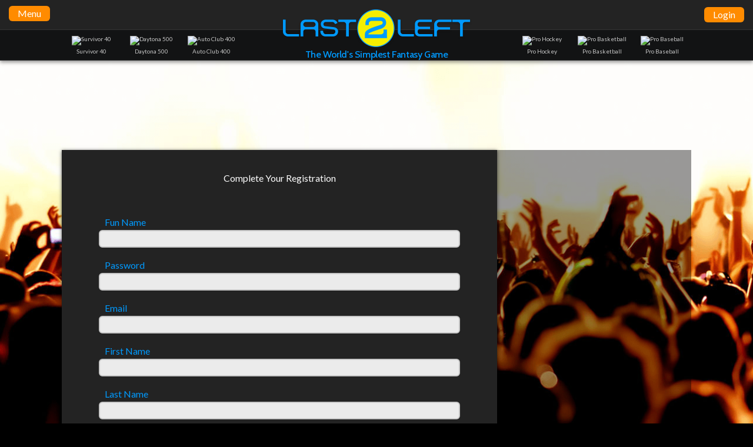

--- FILE ---
content_type: text/html; charset=utf-8
request_url: https://www.last2left.com/account/register?returnUrl=%2Fsocial%2Fscorecard%2F152932
body_size: 7937
content:

<!doctype html>
<html class="no-js" lang="">
<head>
    <!-- Google Tag Manager -->
    <script>(function(w,d,s,l,i){w[l]=w[l]||[];w[l].push({'gtm.start':
    new Date().getTime(),event:'gtm.js'});var f=d.getElementsByTagName(s)[0],
    j=d.createElement(s),dl=l!='dataLayer'?'&l='+l:'';j.async=true;j.src=
    'https://www.googletagmanager.com/gtm.js?id='+i+dl;f.parentNode.insertBefore(j,f);
    })(window,document,'script','dataLayer','GTM-WK53737');</script>
    <!-- End Google Tag Manager -->

    <meta charset="utf-8">
    <meta http-equiv="x-ua-compatible" content="ie=edge">
    <meta name="viewport" content="width=device-width, initial-scale=1.0">
    <title>Register</title>
    <meta name="description">
    <meta name="keywords">

    <link href="/bundles/headerCss?v=3cKog_usRLvqlTlr_ToqBxMl-x0mfhotBZ-XTolTG201" rel="stylesheet"/>

    <link href='//fonts.googleapis.com/css?family=Lato:300,400,700,900,400italic|Cabin:500' rel='stylesheet' type='text/css'>
    <script src='/bundles/headerJs?v=-vGhdlRDZTFhPEavDu1l8cmHjVi8g228llySz08troo1'></script>



    <!-- favicons -->
    <link rel="icon" type="image/x-icon" href="/img/favicons/favicon.ico" />
    <link rel="apple-touch-icon" sizes="57x57" href="/img/favicons/apple-icon-57x57.png">
    <link rel="apple-touch-icon" sizes="60x60" href="/img/favicons/apple-icon-60x60.png">
    <link rel="apple-touch-icon" sizes="72x72" href="/img/favicons/apple-icon-72x72.png">
    <link rel="apple-touch-icon" sizes="76x76" href="/img/favicons/apple-icon-76x76.png">
    <link rel="apple-touch-icon" sizes="114x114" href="/img/favicons/apple-icon-114x114.png">
    <link rel="apple-touch-icon" sizes="120x120" href="/img/favicons/apple-icon-120x120.png">
    <link rel="apple-touch-icon" sizes="144x144" href="/img/favicons/apple-icon-144x144.png">
    <link rel="apple-touch-icon" sizes="152x152" href="/img/favicons/apple-icon-152x152.png">
    <link rel="apple-touch-icon" sizes="180x180" href="/img/favicons/apple-icon-180x180.png">
    <link rel="icon" type="image/png" sizes="192x192" href="/img/favicons/android-icon-192x192.png">
    <link rel="icon" type="image/png" sizes="32x32" href="/img/favicons/favicon-32x32.png">
    <link rel="icon" type="image/png" sizes="96x96" href="/img/favicons/favicon-96x96.png">
    <link rel="icon" type="image/png" sizes="16x16" href="/img/favicons/favicon-16x16.png">
    <link rel="manifest" href="/img/favicons/manifest.json">
    <meta name="msapplication-TileColor" content="#ffffff">
    <meta name="msapplication-TileImage" content="/img/favicons/ms-icon-144x144.png">
    <meta name="theme-color" content="#ffffff">
    <!-- end favicons -->

    

</head>
<body onmouseover="" ontouchstart="">
<!-- Google Tag Manager (noscript) --><noscript><iframe src="https://www.googletagmanager.com/ns.html?id=GTM-WK53737" height="0" width="0" style="display:none;visibility:hidden"></iframe></noscript><!-- End Google Tag Manager (noscript) -->
    <!--[if lt IE 8]>
        <p class="browserupgrade">You are using an <strong>outdated</strong> browser. Please <a href="http://browsehappy.com/">upgrade your browser</a> to improve your experience.</p>
    <![endif]-->
    <!-- Header has to be outside of page container in order for position fixed to work -->
    <header id="site-header">
        <div class="header-top">
            <div class="header-left">
                <span id="menu-opener">
                    <span class="mobile-icon"></span>
                    <span class="menu-button">Menu</span>
                </span>
            </div>
            <div class="header-middle">
                <a href="/">
                    <img src="/img/logo.png" alt="Last 2 Left" />
                    <span class="tagline">The World&#39;s Simplest Fantasy Game</span>
                </a>
            </div>
            <div class="header-right">
                <!--Donut#[base64]#-->
<ul class="top-links">
        <li class="web-account top-nav-login">
            <a class="menu-button" href="/account/login">
                Login
            </a>
        </li>
</ul>

<!--EndDonut-->
            </div>
        </div>
        <div class="header-bottom">
            <div class="wrapper">
                
<div class="header-left">
    <ul class="featured-nav">
            <li>
                <a href="https://www.last2left.com/fantasy-games/survivor-40---winners-at-war">
                    <img src="https://az841973.vo.msecnd.net/media/1033/survivor-3x.png" alt="Survivor 40" />
                    <span>Survivor 40</span>
                </a>
            </li>
            <li>
                <a href="https://www.last2left.com/fantasy-games/2020-daytona-500">
                    <img src="https://az841973.vo.msecnd.net/media/1484/auto-racing-3x.png" alt="Daytona 500" />
                    <span>Daytona 500</span>
                </a>
            </li>
            <li>
                <a href="https://www.last2left.com/fantasy-games/2020-auto-club-400">
                    <img src="https://az841973.vo.msecnd.net/media/1484/auto-racing-3x.png" alt="Auto Club 400" />
                    <span>Auto Club 400</span>
                </a>
            </li>
    </ul>
</div>
<div class="header-right">
    <ul class="featured-nav">
            <li>
                <a href="https://www.last2left.com/fantasy-games/pro-hockey-season-2019-2020">
                    <img src="https://az841973.vo.msecnd.net/media/1027/hockey-3x.png" alt="Pro Hockey" />
                    <span>Pro Hockey</span>
                </a>
            </li>
            <li>
                <a href="https://www.last2left.com/fantasy-games/pro-basketball-season-2019-2020">
                    <img src="https://az841973.vo.msecnd.net/media/1019/basketball-3x.png" alt="Pro Basketball" />
                    <span>Pro Basketball</span>
                </a>
            </li>
            <li>
                <a href="https://www.last2left.com/fantasy-games/pro-baseball-2020-season">
                    <img src="https://az841973.vo.msecnd.net/media/1018/baseball-3x.png" alt="Pro Baseball" />
                    <span>Pro Baseball</span>
                </a>
            </li>
    </ul>
</div>
            </div>
        </div>
    </header>

    <div id="page-container">
        <nav id="main-navigation">
            <!--Donut#[base64]#-->
<div class="navigation-interior">
    <span id="nav-close">X</span>
    <div class="clear"></div>
    <ul class="main-nav">
            <li class="mobile-account">
                <a href="/account/login">
                    Login
                </a>
            </li>
        <li class="has-drop">
            <span>
                Games
            </span>
            <ul class="drop">
                <li>
                    <a href="/fantasy-game/available">
                        Available
                    </a>
                </li>
                <li>
                    <a href="/fantasy-game/playing">
                        Playing
                    </a>
                </li>
                <li>
                    <a href="/fantasy-game/managing">
                        Managing
                    </a>
                </li>
                <li>
                    <a href="/fantasy-game/archives">
                        Archives
                    </a>
                </li>
                <li>
                    <a href="/points/leaderboard">
                        Leaderboard
                    </a>
                </li>
            </ul>
        </li>
        <li class="has-drop">
            <span>
                Contests
            </span>
            <ul class="drop">
                <li>
                    <a href="/contests">
                        Open Contests
                    </a>
                </li>
                <li>
                    <a href="/in-progress-contests">
                        In Progress
                    </a>
                </li>
                <li>
                    <a href="/archived-contests">
                        Archives
                    </a>
                </li>
                
            </ul>
        </li>
        <li class="has-drop">
            <span>
                People
            </span>
            <ul class="drop">
                <li>
                    <a href="/social/find-people">
                        Find People
                    </a>
                </li>
                <li>
                    <a href="/points/top-ranked">
                        Top Ranked
                    </a>
                </li>
                <li>
                    <a href="/points/top-movers">
                        Top Movers
                    </a>
                </li>
                <li>
                    <a href="/social/invites">
                        Invite People
                    </a>
                </li>
            </ul>
        </li>
        <li class="has-drop">
            <span>
                Help
            </span>
            <ul class="drop">
                <li>
                    <a href="/faqs">
                        FAQ
                    </a>
                </li>
                <li>
                    <a href="/request-help">
                        Request Help
                    </a>
                </li>
                <li>
                    <a href="/last-2-left-iphone-app">
                        Last 2 Left iPhone App
                    </a>
                </li>
            </ul>
        </li>
        <li class="has-drop">
            <span>
                About
            </span>
            <ul class="drop">
                <li>
                    <a href="/about">
                        About Last 2 Left
                    </a>
                </li>
                <li>
                    <a href="/last2left-news/last-2-left/news/">
                        News
                    </a>
                </li>
                <li>
                    <a href="/become-a-sponsor">
                        Become a Sponsor
                    </a>
                </li>
            </ul>
        </li>
        
        <li class="has-drop">
            <span class="legal-nav-item">
                Legal
            </span>
            <ul class="drop">
                <li>
                    <a href="/terms-of-service">
                        Terms of Use
                    </a>
                </li>
                <li>
                    <a href="/privacy-policy">
                        Privacy Policy
                    </a>
                </li>
                <li>
                    <a href="/patent">
                        Patent
                    </a>
                </li>
                <li>
                    <a href="/content-licensing-and-trademarks">
                        Trademarks and Disclaimer
                    </a>
                </li>
            </ul>
        </li>
    </ul>

</div>
<!--EndDonut-->
        </nav>
        
        <div id="body-content">

            <div id="fixed-header-placeholder"></div>

                <div id="top-banner-wrapper" class="wrapper">
                    <div class="banner-placeholder">
                        <ins class="adsbygoogle"
                             style="display:inline-block;width:728px;height:90px"
                             data-ad-client="ca-pub-9114447477905519"
                             data-ad-slot="7932203889"></ins>
                    </div>
                </div>
                <div class="wrapper main-content-wrapper">
                    <section id="main-content" class="dark-content register-login-page">
                        <div class="bg-extend"></div>
                        

<div class="body-inner-content">
    <br class="mobile-only" />
    <span class="register-login-title">Complete Your Registration</span>
    <br class="hidden-mobile" />
</div>
<form action="/account/register?returnUrl=%2Fsocial%2Fscorecard%2F152932" class="login-form" id="register-form" method="post" role="form"><div class="validation-summary-valid text-danger" data-valmsg-summary="true"><ul><li style="display:none"></li>
</ul></div>    <div class="form-field">
        <label class="col-md-2 control-label" for="FunName">Fun Name</label>
        <div class="form-input">
            <input class="form-control" data-val="true" data-val-regex="Invalid Fun Name.  The fun name must be 20 alphanumeric characters or less without spaces." data-val-regex-pattern="^([a-zA-Z0-9_.$@!%*#?&amp;+-]){1,20}$" data-val-required="The FunName field is required." id="FunName" name="FunName" type="text" value="" />
        </div>
    </div>
    <div class="form-field">
        <label class="col-md-2 control-label" for="Password">Password</label>
        <div class="form-input">
            <input class="form-control" data-val="true" data-val-regex="Password format invalid. Must be 8 - 16 characters long with at least 1 letter and 1 number - special characters allowed ($, @, $, !, %, *, #, ?, &amp;, _, -, .)" data-val-regex-pattern="^(?=.*[A-Za-z])(?=.*[0-9])[A-Za-z0-9_.$@!%*#?&amp;-]{8,16}$" data-val-required="The Password field is required." id="Password" name="Password" type="password" />
        </div>
    </div>
    <div class="form-field">
        <label class="col-md-2 control-label" for="Email">Email</label>
        <div class="form-input">
            <input class="form-control" data-val="true" data-val-required="The Email field is required." id="Email" name="Email" type="text" value="" />
        </div>
    </div>
    <div class="form-field">
        <label class="col-md-2 control-label" for="FirstName">First Name</label>
        <div class="form-input">
            <input class="form-control" data-val="true" data-val-maxlength="First name cannot be longer than 20 characters." data-val-maxlength-max="20" data-val-required="The FirstName field is required." id="FirstName" name="FirstName" type="text" value="" />
        </div>
    </div>
    <div class="form-field">
        <label class="col-md-2 control-label" for="LastName">Last Name</label>
        <div class="form-input">
            <input class="form-control" data-val="true" data-val-maxlength="Last name cannot be longer than 20 characters." data-val-maxlength-max="20" data-val-required="The LastName field is required." id="LastName" name="LastName" type="text" value="" />
        </div>
    </div>
    <div class="form-field checkbox-field">
        <div class="form-checkbox-container">
            <div class="form-checkbox">
                <span class="fa fa-check"></span>
                <input id="RegisterTos" name="RegisterTos" type="checkbox">
            </div>
        </div>
        <label for="RegisterTos" id="register-tos-label">
            I agree to the <a href="/terms-of-service" target="_blank">Terms of Service</a> and have read the
            <a href="/privacy-policy" target="_blank">Privacy Policy</a>
        </label>
    </div>
    <div class="form-field checkbox-field">
        <div class="form-checkbox-container">
            <div class="form-checkbox">
                <span class="fa fa-check"></span>
                <input id="RegisterAge" name="RegisterAge" type="checkbox">
            </div>
        </div>
        <label for="RegisterAge" id="register-age-label">
            I affirm that I am 18 years or older
        </label>
    </div>
    <div class="submit-button">
        <button type="submit" class="btn btn-large" value="Let Me In!">
            Let Me In!
        </button>
    </div>
    <div class="register-login">
        <span>Already Registered?</span>
        <a href="/account/login?returnUrl=%2fsocial%2fscorecard%2f152932">Sign In</a>
    </div>
</form>

                    </section>
                    <section id="sidebar">
                        <div class="bg-extend"></div>
                        
                    </section>
                    <div class="clear"></div>
                </div>

            <footer id="site-footer">
                <div class="wrapper">
                    <div id="bottom-banner-wrapper">
                        <div class="banner-placeholder">                            
                            <script async src="//pagead2.googlesyndication.com/pagead/js/adsbygoogle.js"></script>
                            <!--Donut#[base64]#-->            <!-- 2016 Bottom Leaderboard (728x90) -->
            <ins class="adsbygoogle"
                 style="display:inline-block;width:728px;height:90px"
                 data-ad-client="ca-pub-9114447477905519"
                 data-ad-slot="4139618284"></ins>
<!--EndDonut-->
                        </div>
                    </div>
                    <div class="clear"></div>
                    <p class="copyright">&copy; 2026 dot Holdings, LLC, All Rights Reserved</p>
                    <div class="footer-links">
                        <a href="https://www.facebook.com/last2left" class="fa fa-facebook-square" target="_blank"></a>
                        <a href="https://twitter.com/last2left" class="fa fa-twitter-square" target="_blank"></a>
                        
                    </div>
                    <div class="clear"></div>
                    <!-- TODO: Add Link To App Store-->
                    <div class="app-download">
                        <a href="https://itunes.apple.com/us/app/last-2-left-games-for-sports/id1027224132?ls=1&amp;mt=8" target="_blank">
                            <img src="/img/download-app.png" alt="Download Last2Left on the App Store" />
                        </a>
                    </div>
                    <p class="patent-info">
                        Game System Protected by <span>US Patent No. 7,648,417 B2.</span>
                    </p>
                    <p class="disclaimer">
                        This is not a gambling website. For amusement only.
                        <span class="mobile-linebreak"></span>
                        All trademarks are property of their respective owners.
                        <br class="web-linebreak" />
                        Last 2 Left makes no claim to be affiliated with any owners, producers or broadcasters related to these TV shows or leagues.
                    </p>
                </div>
                <div id="mobile-ad-spacing">

                </div>
            </footer>
        </div>
    </div>
    <script src='/bundles/footerJs?v=Yf8Iit38knr0OcmWtBedxcBGnCEfTApEsTMlguw97_o1' defer></script>

    
    <script src='/bundles/jqueryval?v=NOVQDySGO89wzMzO5x7mWS4C_uAdynpZe_Lk2y-xEM41' defer></script>



</body>
</html>




--- FILE ---
content_type: text/html; charset=utf-8
request_url: https://www.google.com/recaptcha/api2/aframe
body_size: 265
content:
<!DOCTYPE HTML><html><head><meta http-equiv="content-type" content="text/html; charset=UTF-8"></head><body><script nonce="qGe_1ihJsckgWgPwfDccXg">/** Anti-fraud and anti-abuse applications only. See google.com/recaptcha */ try{var clients={'sodar':'https://pagead2.googlesyndication.com/pagead/sodar?'};window.addEventListener("message",function(a){try{if(a.source===window.parent){var b=JSON.parse(a.data);var c=clients[b['id']];if(c){var d=document.createElement('img');d.src=c+b['params']+'&rc='+(localStorage.getItem("rc::a")?sessionStorage.getItem("rc::b"):"");window.document.body.appendChild(d);sessionStorage.setItem("rc::e",parseInt(sessionStorage.getItem("rc::e")||0)+1);localStorage.setItem("rc::h",'1768763884074');}}}catch(b){}});window.parent.postMessage("_grecaptcha_ready", "*");}catch(b){}</script></body></html>